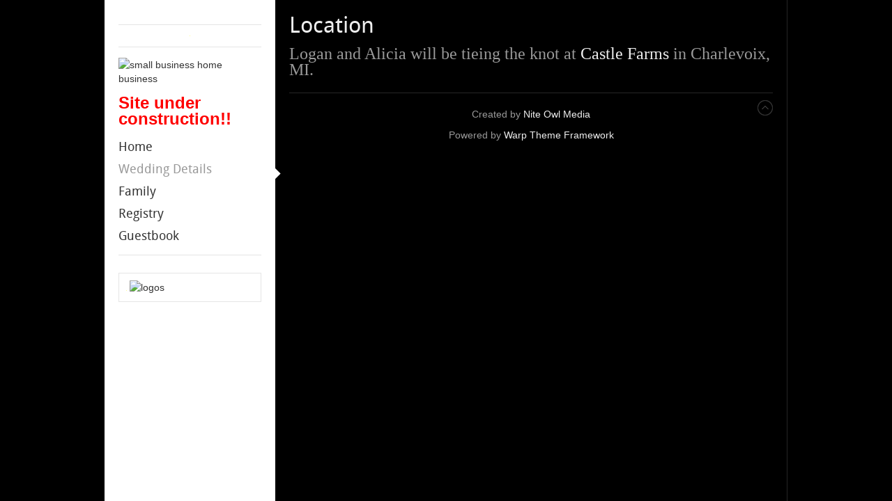

--- FILE ---
content_type: text/html; charset=utf-8
request_url: http://kinchwedding.cloudaccess.net/index.php/wedding-details/location
body_size: 2047
content:
<!DOCTYPE HTML>
<html lang="en-gb" dir="ltr">

<head>
<meta charset="utf-8" />
<meta http-equiv="X-UA-Compatible" content="IE=edge,chrome=1">
<meta name="viewport" content="width=device-width, initial-scale=1">
  <base href="http://kinchwedding.cloudaccess.net/index.php/wedding-details/location" />
  <meta name="author" content="Super User" />
  <meta name="generator" content="Joomla! - Open Source Content Management" />
  <title>Location</title>
  <link href="http://kinchwedding.cloudaccess.net/index.php/wedding-details/location" rel="canonical" />
  <link href="/templates/yoo_showroom/favicon.ico" rel="shortcut icon" type="image/vnd.microsoft.icon" />
  <link rel="stylesheet" href="/cache/widgetkit/widgetkit-52511319.css" type="text/css" />
  <link rel="stylesheet" href="/templates/yoo_showroom/css/bootstrap.css" type="text/css" />
  <script src="/media/jui/js/jquery.min.js" type="text/javascript"></script>
  <script src="/media/jui/js/jquery-noconflict.js" type="text/javascript"></script>
  <script src="/cache/widgetkit/widgetkit-bf48b698.js" type="text/javascript"></script>

<link rel="apple-touch-icon-precomposed" href="/templates/yoo_showroom/apple_touch_icon.png" />
<link rel="stylesheet" href="/templates/yoo_showroom/css/base.css" />
<link rel="stylesheet" href="/templates/yoo_showroom/css/layout.css" />
<link rel="stylesheet" href="/templates/yoo_showroom/css/menus.css" />
<style>.wrapper { max-width: 980px; }
#block-side { width: 25%; }
#block-main { width: 75%; }
#side-container { width: 225px; }
.sidebar-a-bottom-fixed { width: 205px; }
#maininner { width: 100%; }
#menu .dropdown { width: 250px; }
#menu .columns2 { width: 500px; }
#menu .columns3 { width: 750px; }
#menu .columns4 { width: 1000px; }</style>
<link rel="stylesheet" href="/templates/yoo_showroom/css/modules.css" />
<link rel="stylesheet" href="/templates/yoo_showroom/css/tools.css" />
<link rel="stylesheet" href="/templates/yoo_showroom/css/system.css" />
<link rel="stylesheet" href="/templates/yoo_showroom/css/extensions.css" />
<link rel="stylesheet" href="/templates/yoo_showroom/css/custom.css" />
<link rel="stylesheet" href="/templates/yoo_showroom/css/background/black.css" />
<link rel="stylesheet" href="/templates/yoo_showroom/css/animations.css" />
<link rel="stylesheet" href="/templates/yoo_showroom/css/bg_side/white.css" />
<link rel="stylesheet" href="/templates/yoo_showroom/css/bg_main/black.css" />
<link rel="stylesheet" href="/templates/yoo_showroom/css/font1/trebuchet.css" />
<link rel="stylesheet" href="/templates/yoo_showroom/css/font2/droidsans.css" />
<link rel="stylesheet" href="/templates/yoo_showroom/css/font3/droidsans.css" />
<link rel="stylesheet" href="/templates/yoo_showroom/css/style.css" />
<link rel="stylesheet" href="/templates/yoo_showroom/css/responsive.css" />
<link rel="stylesheet" href="/templates/yoo_showroom/css/print.css" />
<link rel="stylesheet" href="/templates/yoo_showroom/fonts/droidsans.css" />
<script src="/templates/yoo_showroom/warp/js/warp.js"></script>
<script src="/templates/yoo_showroom/warp/js/responsive.js"></script>
<script src="/templates/yoo_showroom/warp/js/accordionmenu.js"></script>
<script src="/templates/yoo_showroom/js/verticalDropdown.js"></script>
<script src="/templates/yoo_showroom/js/template.js"></script>
</head>

<body id="page" class="page sidebar-a-left sidebars-1  sidebar-a-fixed sidebar-white separator-main isblog " data-config='{"template_width":"980","block_side_width":25,"menu-follower":1,"twitter":0,"plusone":0,"facebook":0}'>

		
	<div class="wrapper grid-block">

		<div id="block-side" class="grid-box">
			<div id="side-container">

								<header id="header">

						
					<a id="logo" href="http://kinchwedding.cloudaccess.net">
<p><img src="http://www.logomaker.com/logo-images/521ea31f5808e114.gif" style="display: block; margin-left: auto; margin-right: auto;" /> <a href="http://www.logomaker.com"><img src="http://www.logomaker.com/images/logos.gif" alt="small business home business" style="display: block; margin-left: auto; margin-right: auto;" /></a></p>

<p><span style="font-size: 18pt; color: #ff0000;"><strong>Site under construction!!&nbsp;</strong></span></p></a>
					
											
										<nav id="menu"><ul class="menu menu-dropdown">
<li class="level1 item101"><a href="/" class="level1"><span>Home</span></a></li><li class="level1 item213 parent active"><span class="separator level1 parent active"><span>Wedding Details</span></span>
<div class="dropdown columns1"><div class="dropdown-bg"><div><div class="width100 column"><ul class="nav-child unstyled small level2"><li class="level2 item214 active current"><a href="/index.php/wedding-details/location" class="level2 active current"><span>Location</span></a></li></ul></div></div></div></div></li><li class="level1 item216"><a href="/index.php/family" class="level1"><span>Family</span></a></li><li class="level1 item215"><a href="/index.php/registry" class="level1"><span>Registry</span></a></li><li class="level1 item212"><a href="/index.php/guestbook" class="level1"><span>Guestbook</span></a></li></ul></nav>
					
				</header>
				
								<aside id="sidebar-a" class="grid-block"><div class="grid-box width100 grid-v"><div class="module mod-box  deepest">

			
<img src="http://www.logomaker.com/logo-images/246e3becc3694644.gif"/>
<a href="http://www.logomaker.com"><img src="http://www.logomaker.com/images/logos.gif" alt="logos" border="0"/></a>		
</div></div></aside>
				
			</div>
		</div>

		<div id="block-main" class="grid-box">
			
			
			
						
						
						<div id="main" class="grid-block">

				<div id="maininner" class="grid-box">

					
					
										<section id="content" class="grid-block">
<div id="system-message-container">
<div id="system-message">
</div>
</div>

<div id="system">

	
	<article class="item">

		
				<header>

										
								
			<h1 class="title">Location</h1>

			
		</header>
			
		
		<div class="content clearfix">

		
<p><span style="font-family: georgia, palatino; font-size: 18pt;">Logan and Alicia will be tieing the knot at <a href="http://www.castlefarms.com/" target="_blank">Castle Farms</a> in Charlevoix, MI.</span></p> 		</div>

		
		
			
	</article>

</div>
</section>
					
					
				</div>
				<!-- maininner end -->
				
				
			</div>
						<!-- main end -->

						
			
						<footer id="footer">

								<a id="totop-scroller" href="#page"></a>
				
				<div class="module   deepest">

			
<p>Created by <a title="Nite Owl Media" href="http://niteowlmedia.com/" target="_blank">Nite Owl Media</a></p>		
</div>Powered by <a href="http://www.yootheme.com">Warp Theme Framework</a>
			</footer>
			
			
		</div>
	</div>
	
</body>
</html>

--- FILE ---
content_type: text/css
request_url: http://kinchwedding.cloudaccess.net/templates/yoo_showroom/css/tools.css
body_size: 1056
content:
/* Copyright (C) YOOtheme GmbH, YOOtheme Proprietary Use License (http://www.yootheme.com/license) */

@import url(../warp/css/tools.css);


/* Buttons (Needed for System Markup)
----------------------------------------------------------------------------------------------------*/

.button-default,
.button-primary { padding: 3px 10px; }


/* Images and Objects (Needed for System Markup)
----------------------------------------------------------------------------------------------------*/

img.border-box { border: 1px solid #ddd; }


/* Lists and Tables (Needed for System Markup)
----------------------------------------------------------------------------------------------------*/

/* Line */
ul.line > li { 
	background-repeat: repeat-x;
	background-position: 0 0; 
}

/* Check */
ul.check > li {
	padding: 4px 0 0 30px;
	background-repeat: no-repeat;
	background-position: 0 0; 
}

/* Zebra List and Table */
ul.zebra > li,
table.zebra tbody td { 
	border-width: 0 0 1px 0;
	border-style: solid;
}

ul.zebra > li:first-child,
table.zebra tbody tr:first-child td { border-top-width: 1px; }


/* Definition Lists
----------------------------------------------------------------------------------------------------*/

dl.separator dt {	
	position: relative;
	padding-top: 5px;
	padding-bottom: 5px;
	text-transform: uppercase;
}

/* border code because of RTL */
dl.separator dd {
	padding-top: 5px;
	padding-bottom: 5px;
	border-width: 0 0 0 1px;
	border-style: solid;
	border-color: #DDD;
}

dl.separator dt:before {
	content: "";
	position: absolute;
	top: 0;
	right: -15px;
	width: 30px;
	border-top: 1px solid #DDD;
}

dl.separator dt:after {
	content: "";
	position:absolute;
	top: -3px;
	right: -3px;
	width: 5px;
	height: 5px;
	border: 1px solid #DDD;
	border-radius:6px;
	background: #FFF;
}

dl.separator dt:first-child:before,
dl.separator dt:first-child:after { display: none; }


/* Text
----------------------------------------------------------------------------------------------------*/

/* Dotted Horizontal Rule */
hr.dotted { 
	background-position: 0 0;
	background-repeat: repeat-x;
}


/* Boxes
----------------------------------------------------------------------------------------------------*/

.box-content,
.box-note,
.box-info,
.box-warning,
.box-hint,
.box-download {
	border-width: 1px;
	border-style: solid;
}

.box-info,
.box-warning,
.box-hint,
.box-download {
	background-position: 0 0;
	background-repeat: no-repeat;
}


/* Forms (Needed for System Markup)
----------------------------------------------------------------------------------------------------*/

form.box fieldset { 
	border-width: 1px;
	border-style: solid; 
}

form.style input[type="text"],
form.style input[type="password"],
form.style select,
form.style textarea {
	padding: 5px;
	border-width: 1px;
	border-style: solid;
	border-radius: 0;
}

form.style button, 
form.style input[type="button"],
form.style input[type="submit"] { 
	padding: 6px 10px;
	border: none;
	border-radius: 0;
}


/* Social Icons
----------------------------------------------------------------------------------------------------*/

.social-icons {
	margin: 0;
	padding: 0;
	list-style: none;
	overflow: hidden;
}

.social-icons li {
	margin-left: 10px;
	line-height: 39px;
	float: left;
}

.social-icons li:first-child { margin-left: 0; }

.social-icons li a {
	display: block;
	overflow: hidden;
	width: 25px;
	height: 25px;
	background-position: 0 0;
	background-repeat: no-repeat;
}

.social-icons .twitter a { background-position: 0 0; }
.social-icons .facebook a { background-position: 0 -30px; }
.social-icons .googleplus a { background-position: 0 -60px; }
.social-icons .vimeo a { background-position: 0 -90px; }
.social-icons .flickr a { background-position: 0 -120px; }



--- FILE ---
content_type: text/css
request_url: http://kinchwedding.cloudaccess.net/templates/yoo_showroom/css/custom.css
body_size: 401
content:
/* Copyright (C) YOOtheme GmbH, YOOtheme Proprietary Use License (http://www.yootheme.com/license) */

/*
 * Custom Style Sheet - Use this file to style your content
 */

 .custom-logo {
	width: 205px;
	height: 145px;
	background-position: 50% 50%;
	background-repeat: no-repeat;
	background-size: contain;
}

 .sidebar-white .custom-logo,
 .sidebar-lightgrey .custom-logo { background-image: url(../../../images/yootheme/logo_white.png); }

 .sidebar-black .custom-logo,
 .sidebar-darkgrey .custom-logo { background-image: url(../../../images/yootheme/logo_black.png); }


/* Only Phones */
@media (max-width: 767px) {

	.custom-logo { 
		width: 70px;
		height: 90px;
		margin: auto;
	}

	 .sidebar-white .custom-logo,
	 .sidebar-lightgrey .custom-logo { background-image: url(../../../images/yootheme/logo_responsive_white.png); }
	 
	 .sidebar-black .custom-logo,
	 .sidebar-darkgrey .custom-logo { background-image: url(../../../images/yootheme/logo_responsive_black.png); }

}



--- FILE ---
content_type: text/css
request_url: http://kinchwedding.cloudaccess.net/templates/yoo_showroom/css/bg_main/black.css
body_size: 2948
content:
/* Copyright (C) YOOtheme GmbH, YOOtheme Proprietary Use License (http://www.yootheme.com/license) */


/* Base
----------------------------------------------------------------------------------------------------*/

#block-main { color: #999; }

#block-main a { color: #eee; }
#block-main a:hover { color: #808080; }

#block-main em, 
#block-main code { color: #eee; }

#block-main ins, 
#block-main mark { 
	background-color: #eee;
	color: #000;
}

#block-main h1,
#block-main h2,
#block-main h3,
#block-main h4,
#block-main h5,
#block-main h6 { color: #eee; }

#block-main hr { border-top-color: #262626; }

#block-main pre {
	border-color: #2d2d2d;
	background: #1a1a1a;
}

#block-main ::-moz-selection { background: #eee; color: #262626; }
#block-main ::selection { background: #eee; color: #262626; }


/* Layout
----------------------------------------------------------------------------------------------------*/

#block-main {
	border-color: #262626;
	background: #000;
}

#footer { border-color: #262626; }

#totop-scroller { 
	background-image: url(../../images/black/totop_scroller.png);
	opacity: 0.2;
}


/* Menus
----------------------------------------------------------------------------------------------------*/

/* Drop-Down */
.menu-dropdown .dropdown-bg > div {
	border-color: #1a1a1a;
	border-color: rgba(30,30,30,0.9);
	background-color: #000;
}

/* Columns */
.menu-dropdown .column { border-color: #1a1a1a; }

/* Level 2 */
#menu .menu-dropdown a.level2,
#menu .menu-dropdown span.level2 { color: #eee; }

/* Set Hover */
#menu .menu-dropdown a.level2:hover { color: #808080; }

/* Set Current */
#menu .menu-dropdown a.current.level2 { color: #808080; }

/* Set Current Hover */
#menu .menu-dropdown a.current.level2:hover { color: #808080; }

/* Level 3 */
.menu-dropdown ul.level3:before { border-color: #262626; }

#menu .menu-dropdown a.level3,
#menu .menu-dropdown span.level3 { color: #eee; }

/* Set Hover */
#menu .menu-dropdown a.level3:hover { color: #808080; }

/* Set Current */
#menu .menu-dropdown a.current.level3 { color: #808080; }

/* Level 4 */
.menu-dropdown ul.level4:before { border-color: #3c3c3c; }

#menu .menu-dropdown a.level4,
#menu .menu-dropdown span.level4 { color: #eee; }

/* Set Hover */
#menu .menu-dropdown a.level4:hover { color: #808080; }

/* Set Current */
#menu .menu-dropdown a.current.level4 { color: #808080; }

/* Titles */
#menu .menu-dropdown li.level2 .level2 span.title { color:  #eee; }
#menu .menu-dropdown li.level2 .level2 span.subtitle { color: #808080; }
#menu .menu-dropdown li.level2 a.level2:hover span.subtitle { color: #eee; }

/* Module  */
#menu .menu-dropdown .module { color: #eee; }
#menu .menu-dropdown .module a { color: #808080; }
#menu .menu-dropdown .module a:hover { color: #eee; }


/* Sidebar/Accordion Menu */

/* Link */
#block-main .menu-sidebar a,
#block-main .menu-sidebar li > span { color: #eee; }

/* Hover */
#block-main .menu-sidebar a:hover,
#block-main .menu-sidebar li > span:hover { color: #999; }

/* Current */
#block-main .menu-sidebar a.current,
#block-main .menu-sidebar a.active,
#block-main .menu-sidebar span.active { color: #999; }


/* Line Menu */
.menu-line li {	background-image: url(../../images/black/menu_line_item.png); }

/* Sidebar/Accordion Menu */

/* Level 1 */
#block-main .menu-sidebar li.parent .level1 > span { background-image: url(../../images/black/menu_sidebar_parent.png); }

/* Level 2-4 */
#block-main .menu-sidebar ul.level2:before { border-color: #262626; }
#block-main .menu-sidebar ul.level2 ul:before { border-color: #3c3c3c; }


/* Modules
----------------------------------------------------------------------------------------------------*/

#block-main .module .module-title { color: #eee; }

/* Module Type: Box */
#block-main .module .badge { background-image: url(../../images/black/module_badges.png); }

#block-main .module .module-title .icon { background-image: url(../../images/black/module_icons.png); }

#block-main .mod-box { border-color: #262626; }


/* Module Type: Line */
#block-main .mod-line:before { border-color: #262626; }

/* Module Type: Headerline */
#block-main .mod-headerline .module-title {	border-color: #262626; }


/* Tools
----------------------------------------------------------------------------------------------------*/

/* Buttons (Needed for System Markup) */
#block-main .button-default,
#block-main .button-primary:hover {
	background: #fff;
	color: #000;
}

#block-main .button-primary,
#block-main .button-default:hover {
	background: #262626;
	color: #fff;
}


/* Lists and Tables (Needed for System Markup) */

/* Line */
#block-main ul.line > li { background-image: url(../../images/black/tools/list_line.png); }

#block-main ul.line > li:first-child { background: none; }

/* Check */
ul.check > li {	background-image: url(../../images/black/tools/list_check.png); }

/* Zebra List and Table */
#block-main ul.zebra > li,
#block-main table.zebra tbody td { border-color: #2d2d2d; }

#block-main ul.zebra > li:first-child,
#block-main table.zebra tbody tr:first-child td { border-color: #2d2d2d; }

#block-main ul.zebra > li.odd,
#block-main table.zebra tbody tr.odd { background: #1a1a1a; }

#block-main ul.zebra > li:nth-of-type(odd),
#block-main table.zebra tbody tr:nth-of-type(odd) { background: #1a1a1a; }

#block-main table.zebra caption { color: #ccc; }


/* ZOO List */
#block-main ul.zoo-list > li,
#block-main .zoo-comments-list > article { border-color: #262626; }


/* Text */

/* Inline Text Box */
#block-main em.box { 
	background: #eee;
	color: #262626;
}

/* Dotted Horizontal Rule */
#block-main hr.dotted { background-image: url(../../images/black/tools/line_dotted.png); }


/* Boxes */
#block-main .box-content,
#block-main .box-note,
#block-main .box-info,
#block-main .box-warning,
#block-main .box-hint,
#block-main .box-download {
	border-color: #2d2d2d;
	background-color: #1a1a1a;
}

#block-main .box-info {	background-image: url(../../images/black/tools/box_info.png); }

#block-main .box-warning { background-image: url(../../images/black/tools/box_warning.png); }

#block-main .box-hint { background-image: url(../../images/black/tools/box_hint.png); }

#block-main .box-download { background-image: url(../../images/black/tools/box_download.png); }


/* Forms (Needed for System Markup) */
#block-main form.box fieldset { border-color: #262626; }
#block-main form.box fieldset legend { color: #999; }

#block-main form.style input[type="text"],
#block-main form.style input[type="password"],
#block-main form.style select,
#block-main form.style textarea {
	border-color: #262626;
	background-color: #000;
	color: #808080;
}

#block-main form.style input[type="text"]:hover,
#block-main form.style input[type="password"]:hover,
#block-main form.style select:hover,
#block-main form.style textarea:hover,
#block-main form.style input[type="text"]:focus,
#block-main form.style input[type="password"]:focus,
#block-main form.style select:focus,
#block-main form.style textarea:focus {
	border-color: #3c3c3c;
	background-color: #1a1a1a;
	color: #eee;
}

#block-main form.style button, 
#block-main form.style input[type="button"],
#block-main form.style input[type="submit"] { 
	background-color: #262626;
	color: #eee;
}

#block-main form.style button:hover,
#block-main form.style input:hover[type="button"],
#block-main form.style input:hover[type="submit"] { 
	background: #eee;
	color: #000;
}

/* Forms in Dropdown */
#block-side .menu-dropdown form.box fieldset { border-color: #262626; }

#block-side .menu-dropdown form.style input[type="text"],
#block-side .menu-dropdown form.style input[type="password"],
#block-side .menu-dropdown form.style select,
#block-side .menu-dropdown form.style textarea {
	border-color: #262626;
	background-color: #000;
	color: #808080;
}

#block-side .menu-dropdown form.style input[type="text"]:hover,
#block-side .menu-dropdown form.style input[type="password"]:hover,
#block-side .menu-dropdown form.style select:hover,
#block-side .menu-dropdown form.style textarea:hover
#block-side .menu-dropdown form.style input[type="text"]:focus,
#block-side .menu-dropdown form.style input[type="password"]:focus,
#block-side .menu-dropdown form.style select:focus,
#block-side .menu-dropdown form.style textarea:focus {
	border-color: #3c3c3c;
	background-color: #1a1a1a;
	color: #fff;
}

#block-side .menu-dropdown form.style button, 
#block-side .menu-dropdown form.style input[type="button"],
#block-side .menu-dropdown form.style input[type="submit"] { 
	background-color: #262626;
	color: #fff;
}

#block-side .menu-dropdown form.style button:hover,
#block-side .menu-dropdown form.style input:hover[type="button"],
#block-side .menu-dropdown form.style input:hover[type="submit"] { 
	background: #fff;
	color: #000;
}


/* Social Icons */
#block-main .social-icons li a { background-image: url(../../images/black/tools/icons_social.png) ; }

#block-main .social-icons .twitter a { opacity: 1; }
#block-main .social-icons .twitter a:hover { opacity: 0.3; }

#block-main .social-icons .facebook a { opacity: 1; }
#block-main .social-icons .facebook a:hover { opacity: 0.3; }

#block-main .social-icons .googleplus a { opacity: 1; }
#block-main .social-icons .googleplus a:hover { opacity: 0.3; }

#block-main .social-icons .vimeo a { opacity: 1; }
#block-main .social-icons .vimeo a:hover { opacity: 0.3; }

#block-main .social-icons .flickr a { opacity: 1; }
#block-main .social-icons .flickr a:hover { opacity: 0.3; }


/* System
----------------------------------------------------------------------------------------------------*/

/* General */
#system .title a,
#system .title a:hover { color: #eee; }

#system small { color: #808080; }

/* Item */
#system .item > .links a { 
	background-image: url(../../images/black/system_link.png);
	color: #eee; 
}

#system .item > .links a + a { background-image: url(../../images/black/system_comments.png); }

#system .item > .links a { opacity: 1; }
#system .item > .links a:hover { opacity: 0.6; }

#system .item > .links a + a { opacity: 1; }
#system .item > .links a + a:hover { opacity: 0.6; }

#system .items .leading .item {	border-color: #262626; }

#system .item-list { border-color: #262626; }


/* Pagination */
#system .pagination a.next,
#system .pagination a.previous { 
	border-color: #eee;
	color: #eee;
}

#system .pagination a.next:hover,
#system .pagination a.previous:hover { 
	border-color: #808080;
	color: #808080;
}

#system .pagination strong { color: #808080; }


/* Search Box */
.searchbox .results {
	border-color: #1a1a1a;
	border-color: rgba(30,30,30,0.9);
	background-color: #000;
}

.searchbox .results li.results-header { 
	border-color: #1a1a1a;
	color: #eee; 
}

.searchbox .results li.more-results { 
	border-color: #1a1a1a;
	color: #808080;
}

.searchbox .results li.result { border-color: #1a1a1a; }

#block-side .searchbox .results li.result h3, 
.searchbox .results li.result.selected { color: #eee; }

.searchbox .results li.result { color: #808080; }

.searchbox .results li.more-results:hover { color: #eee; }


/* Breadcrumbs */
.breadcrumbs a,
.breadcrumbs > span { background-image: url(../../images/black/breadcrumbs.png); }

.breadcrumbs strong { color: #999; }


/* Author Box */
#system .author-box {
	border-color: #262626;
	background-color: #1a1a1a;
}

#system .author-box .avatar {
	border-color: #ddd;
	background: #eee;
}


/* Comments */

/* Head */
#system #comments .comment-head {
	border-color: #262626;
	background: #1a1a1a;
}

#system #comments .comment-byadmin .comment-head {
	border-color: #444;
	background: #262626;
}

/* Body */
#system #comments ul.level1 ul { background-image: url(../../images/black/comments_arrow.png); }


/* Latest Comments */
.comments-list > article { border-color: #ddd; }

.comments-list .meta { color: #999; }


/* Extensions
----------------------------------------------------------------------------------------------------*/

/* Slideset */

/* Style Default */
.wk-slideset-default > div:hover .next,
.wk-slideset-default > div:hover .prev { background-image: url(../../images/widgetkit/slideset/styles/default/buttons.png); }
.wk-slideset-default .nav.icon span { background-image: url(../../images/widgetkit/slideset/styles/default/nav.png); }


/* Slideshow */

/* Style Default */
.wk-slideshow-default .nav span { background-image: url(../../images/widgetkit/slideshow/styles/default/nav.png); }

/* Style Screen */
.wk-slideshow-screen .nav span { background-image: url(../../images/widgetkit/slideshow/styles/screen/nav.png); }

.wk-slideshow-screen > div { 
	background: #222;
	box-shadow: none;
}

.wk-slideshow-screen > div:before { background-image: url(../../images/widgetkit/slideshow/styles/screen/shadow.png); }

/* Style Showcase Buttons & Showcase Box */
.wk-slideshow-showcasebuttons .wk-slideset .set > li > div,
.wk-slideshow-showcasebox .wk-slideset .set > li > div { background: #000; }
.wk-slideshow-showcasebuttons .wk-slideset .set > li > div > div,
.wk-slideshow-showcasebox .wk-slideset .set > li > div > div {
	background: #1e1e1e;
	box-shadow: 0 1px 0 #333 inset;
	text-shadow: none;
}

.wk-slideshow-showcasebuttons .wk-slideset .set > li:hover > div,
.wk-slideshow-showcasebox .wk-slideset .set > li:hover > div { background: #000; }
.wk-slideshow-showcasebuttons .wk-slideset .set > li > div:hover > div,
.wk-slideshow-showcasebox .wk-slideset .set > li > div:hover > div { background: #191919; }

.wk-slideshow-showcasebuttons .wk-slideset .set > li.active > div,
.wk-slideshow-showcasebox .wk-slideset .set > li.active > div {	background: #222;}
.wk-slideshow-showcasebuttons .wk-slideset .set > li.active > div > div,
.wk-slideshow-showcasebox .wk-slideset .set > li.active > div > div {
	background: #222;
	box-shadow: 0 1px 3px #000 inset;
}

.wk-slideshow-showcasebox .slides-container {
	border-color: #212121;
	background: #191919;
}

.wk-slideshow-showcasebox .wk-slideset > div {
	border-color: #212121;
	background: #111;
	background: -moz-linear-gradient(top, #000 0%, #111 7%);
	background: -webkit-linear-gradient(top, #000 0%, #111 7%);
	background: -o-linear-gradient(top, #000 0%, #111 7%);
	background: linear-gradient(to bottom, #000 0%, #111 7%);
}

.wk-slideshow-showcasebox .wk-slideset > div .next,
.wk-slideshow-showcasebox .wk-slideset > div .prev { background-image: url(../../images/widgetkit/slideshow/styles/showcase_box/navigation_buttons.png); }

/* Style Tabs & Tabsbar */
.wk-slideshow-tabs .nav li,
.wk-slideshow-tabsbar .nav-container {
	border-color: #212121;
	background: #191919;
	background: -moz-linear-gradient(top, #191919, #111);
	background: -webkit-linear-gradient(top, #191919, #111);
	background: -o-linear-gradient(top, #191919, #111);
	background: linear-gradient(to bottom, #191919, #111);
	box-shadow: 0 1px 0 #191919 inset;
    text-shadow: none;
}

.wk-slideshow-tabs .slides-container,
.wk-slideshow-tabsbar .slides-container {
	border-color: #212121;
	background: #191919;
}

.wk-slideshow-tabs .nav li:hover,
.wk-slideshow-tabsbar .nav li:hover { 
	background: #111; 
	box-shadow: none; 
}

.wk-slideshow-tabs .nav li.active,
.wk-slideshow-tabsbar .nav li.active  {	background: #191919; }

.wk-slideshow-tabsbar .nav li {	border-color: #212121; }
.wk-slideshow-tabsbar .nav span { border-color: #111; }

.wk-slideshow-tabsbar .nav-center .nav li:first-child { border-color: #ddd; }
.wk-slideshow-tabsbar .nav-center .nav li:first-child span { border-color: #212121; }

/* Style List */
.wk-slideshow-list > div {
	border-color: #212121;
	background: #191919;
}

.wk-slideshow-list .nav {
	border-top: none;
	border-color: #212121;
	background: #0e0e0e;
	background: -moz-linear-gradient(left, #0e0e0e 97%, #000 100%);
	background: -webkit-linear-gradient(left, #0e0e0e 97%, #000 100%);
	background: -o-linear-gradient(left, #0e0e0e 97%, #000 100%);
	background: linear-gradient(to right, #0e0e0e 97%, #000 100%);
}

.wk-slideshow-list .nav li.active {
	border-top-color: #212121;
	border-bottom-color: #212121;
	background: #191919;
}

/* Gallery */

/* Style Inside */
.wk-slideshow-inside .nav li { background: #000; }

/* Style Showcase */
.wk-gallery-showcase .wk-slideset > div .next, .wk-gallery-showcase .wk-slideset > div .prev { background-image: url(../../images/widgetkit/gallery/styles/showcase/navigation_buttons.png); }


/* Accordion */

/* Style Default */
.wk-accordion-default .toggler {
	background: #191919;
	border-color: #111;
	box-shadow: 0 1px 0 #2e2e2e inset;
	text-shadow: none;
}

/* Twitter */

/* Style Single */
.wk-twitter-single.image { background-image: url(../../images/widgetkit/twitter/styles/single/bird.png); }

/* Style Bubbles */
.wk-twitter-bubbles .content {
	border-color: #212121;
	background: #191919;
	box-shadow: 0 0 6px #000;
}

.wk-twitter-bubbles .content:after { background-image: url(../../images/widgetkit/twitter/styles/bubbles/arrow.png); }



--- FILE ---
content_type: text/css
request_url: http://kinchwedding.cloudaccess.net/templates/yoo_showroom/warp/css/menus.css
body_size: 1088
content:
/* Copyright (C) YOOtheme GmbH, http://www.gnu.org/licenses/gpl.html GNU/GPL */

/*
 * Menus Style Sheet - Defines base styles for various menus
 * Supported: Mega Drop-Down Menu, Sidebar/Accordion Menu and Line Menu
 */


/* Menu Helpers
----------------------------------------------------------------------------------------------------*/

.menu,
.menu ul {
	margin: 0px;
	padding: 0px;
	list-style: none;
}

.menu a,
.menu span { display: block; }
.menu a { text-decoration: none; }


/* Mega Drop-Down Menu
----------------------------------------------------------------------------------------------------*/

.menu-dropdown li { position: relative; }

/* Level 1 */
.menu-dropdown,
.menu-dropdown .level1,
.menu-dropdown .level1 > span { float: left; }

.menu-dropdown a.level1 > span,
.menu-dropdown span.level1 > span {
	height: 30px;
	padding: 0 10px;
	line-height: 30px;
}

/* Drop-Down */
.menu-dropdown .dropdown {
	display: none;
	position: absolute;
	top: 30px;
 	left: 0;
	z-index: 100;
	width: 300px; /* Default */
}

.menu-dropdown li:hover .dropdown,
.menu-dropdown li.remain .dropdown { display: block; }

.menu-dropdown li:hover .dropdown.flip,
.menu-dropdown li.remain .dropdown.flip {
	left: auto;
	right: 0;
}

.menu-dropdown .dropdown-bg > div { overflow: hidden; }

.menu-dropdown .stack .column { width: 100%; }

/* Multi Columns, Default */
.menu-dropdown .columns2 { width: 600px; }
.menu-dropdown .columns3 { width: 900px; }
.menu-dropdown .columns4 { width: 1200px; }

.menu-dropdown .column { float: left; }

/* Level 2 */
.menu-dropdown a.level2 > span,
.menu-dropdown span.level2 > span {
	padding: 7px 0;
	line-height: 21px;
	overflow: hidden;
}

/* Level 3 */
.menu-dropdown ul.level3 { padding-bottom: 10px; }

.menu-dropdown li.level3 { /* Must be set in li for IE7 */
	font-size: 11px;
	line-height: 17px;
}

/* Icons */
.menu-dropdown span.icon {
	display: block;
	background-repeat: no-repeat;
	background-position: 50% 50%;
	float: left;
}

.menu-dropdown .level1 .level1 span.icon {
	width: 30px;
	height: 30px;
	margin-left: -5px;
}
.menu-dropdown .level1 .level1 span.icon + span,
.menu-dropdown .level1 .level1 span.icon + span + span { margin-left: 25px; }

.menu-dropdown li.level2 .level2 span.icon {
	width: 35px;
	height: 35px;
	margin-top: -7px;
	margin-bottom: -7px;
}
.menu-dropdown li.level2.hassubtitle .level2 span.icon { margin-top: -4px; }

.menu-dropdown li.level2 .level2 span.icon { margin-right: 5px; }
.menu-dropdown li.level2 .level2 span.icon + span,
.menu-dropdown li.level2 .level2 span.icon + span + span { margin-left: 40px; }

/* Subtitles */
.menu-dropdown span.title { line-height: 18px; }

.menu-dropdown span.subtitle {
	margin-top: -1px;
	font-size: 9px;
	line-height: 10px;
	text-indent: 1px;
}

.menu-dropdown li.level2 .level2 span.title { line-height: 15px; }
.menu-dropdown li.level2 .level2 span.subtitle { line-height: 14px; }


/* Sidebar/Accordion Menu
----------------------------------------------------------------------------------------------------*/

/* Accordion */
.menu-sidebar li.parent span.level1 > span { cursor: pointer; }

/* Level 1 */
.menu-sidebar a.level1 > span,
.menu-sidebar span.level1 > span {
	padding: 5px 0;
	line-height: 20px;
}

/* Remove Subtitles */
.menu-sidebar span.title { display: inline; }
.menu-sidebar span.subtitle { display: none; }

/* Level 2-4 */
.menu-sidebar ul.level2 { padding-bottom: 10px; }
.menu-sidebar li.level1:last-child ul.level2 { padding-bottom: 0; }

.menu-sidebar .level2 a > span {
	font-size: 11px;
	line-height: 17px;
}

/* Icons */
.menu-sidebar span.icon {
	display: inline-block;
	height: 30px;
	width: 30px;
	margin: -5px 5px -5px 0;
	background-repeat: no-repeat;
	background-position: 50% 50%;
	vertical-align: middle;
}


/* Line Menu
----------------------------------------------------------------------------------------------------*/

/* Level 1 */
.menu-line,
.menu-line li,
.menu-line li a { display: inline-block; }

